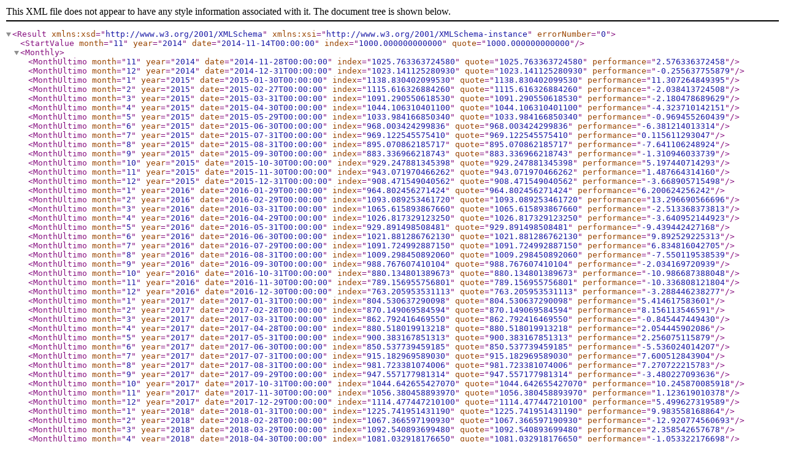

--- FILE ---
content_type: text/xml
request_url: https://www.superfund.com/ttupload/MonthUltimoLU2454020665.xml
body_size: 4833
content:
<?xml version="1.0" encoding="UTF-8"?><Result xmlns:xsd="http://www.w3.org/2001/XMLSchema" xmlns:xsi="http://www.w3.org/2001/XMLSchema-instance" errorNumber="0"><StartValue month="11" year="2014" date="2014-11-14T00:00:00" index="1000.000000000000" quote="1000.000000000000"/><Monthly><MonthUltimo month="11" year="2014" date="2014-11-28T00:00:00" index="1025.763363724580" quote="1025.763363724580" performance="2.576336372458"/><MonthUltimo month="12" year="2014" date="2014-12-31T00:00:00" index="1023.141125280930" quote="1023.141125280930" performance="-0.255637755879"/><MonthUltimo month="1" year="2015" date="2015-01-30T00:00:00" index="1138.830402099530" quote="1138.830402099530" performance="11.307264849395"/><MonthUltimo month="2" year="2015" date="2015-02-27T00:00:00" index="1115.616326884260" quote="1115.616326884260" performance="-2.038413724508"/><MonthUltimo month="3" year="2015" date="2015-03-31T00:00:00" index="1091.290550618530" quote="1091.290550618530" performance="-2.180478689629"/><MonthUltimo month="4" year="2015" date="2015-04-30T00:00:00" index="1044.106310401100" quote="1044.106310401100" performance="-4.323710142151"/><MonthUltimo month="5" year="2015" date="2015-05-29T00:00:00" index="1033.984166850340" quote="1033.984166850340" performance="-0.969455260439"/><MonthUltimo month="6" year="2015" date="2015-06-30T00:00:00" index="968.003424299836" quote="968.003424299836" performance="-6.381214013314"/><MonthUltimo month="7" year="2015" date="2015-07-31T00:00:00" index="969.122545575410" quote="969.122545575410" performance="0.115611293047"/><MonthUltimo month="8" year="2015" date="2015-08-31T00:00:00" index="895.070862185717" quote="895.070862185717" performance="-7.641106248924"/><MonthUltimo month="9" year="2015" date="2015-09-30T00:00:00" index="883.336966218743" quote="883.336966218743" performance="-1.310946033739"/><MonthUltimo month="10" year="2015" date="2015-10-30T00:00:00" index="929.247881345398" quote="929.247881345398" performance="5.197440714293"/><MonthUltimo month="11" year="2015" date="2015-11-30T00:00:00" index="943.071970466262" quote="943.071970466262" performance="1.487664314160"/><MonthUltimo month="12" year="2015" date="2015-12-31T00:00:00" index="908.471549040562" quote="908.471549040562" performance="-3.668905715498"/><MonthUltimo month="1" year="2016" date="2016-01-29T00:00:00" index="964.802456271424" quote="964.802456271424" performance="6.200624256242"/><MonthUltimo month="2" year="2016" date="2016-02-29T00:00:00" index="1093.089253461720" quote="1093.089253461720" performance="13.296690566696"/><MonthUltimo month="3" year="2016" date="2016-03-31T00:00:00" index="1065.615893867660" quote="1065.615893867660" performance="-2.513368373813"/><MonthUltimo month="4" year="2016" date="2016-04-29T00:00:00" index="1026.817329123250" quote="1026.817329123250" performance="-3.640952144923"/><MonthUltimo month="5" year="2016" date="2016-05-31T00:00:00" index="929.891498508481" quote="929.891498508481" performance="-9.439442427168"/><MonthUltimo month="6" year="2016" date="2016-06-30T00:00:00" index="1021.881286762130" quote="1021.881286762130" performance="9.892529225313"/><MonthUltimo month="7" year="2016" date="2016-07-29T00:00:00" index="1091.724992887150" quote="1091.724992887150" performance="6.834816042705"/><MonthUltimo month="8" year="2016" date="2016-08-31T00:00:00" index="1009.298450892060" quote="1009.298450892060" performance="-7.550119538539"/><MonthUltimo month="9" year="2016" date="2016-09-30T00:00:00" index="988.767607410104" quote="988.767607410104" performance="-2.034169720939"/><MonthUltimo month="10" year="2016" date="2016-10-31T00:00:00" index="880.134801389673" quote="880.134801389673" performance="-10.986687388048"/><MonthUltimo month="11" year="2016" date="2016-11-30T00:00:00" index="789.156955756801" quote="789.156955756801" performance="-10.336808121804"/><MonthUltimo month="12" year="2016" date="2016-12-30T00:00:00" index="763.205953531113" quote="763.205953531113" performance="-3.288446238277"/><MonthUltimo month="1" year="2017" date="2017-01-31T00:00:00" index="804.530637290098" quote="804.530637290098" performance="5.414617583601"/><MonthUltimo month="2" year="2017" date="2017-02-28T00:00:00" index="870.149069584594" quote="870.149069584594" performance="8.156113546591"/><MonthUltimo month="3" year="2017" date="2017-03-31T00:00:00" index="862.792416469550" quote="862.792416469550" performance="-0.845447449430"/><MonthUltimo month="4" year="2017" date="2017-04-28T00:00:00" index="880.518019913218" quote="880.518019913218" performance="2.054445902086"/><MonthUltimo month="5" year="2017" date="2017-05-31T00:00:00" index="900.383167851313" quote="900.383167851313" performance="2.256075115879"/><MonthUltimo month="6" year="2017" date="2017-06-30T00:00:00" index="850.537739459185" quote="850.537739459185" performance="-5.536024014207"/><MonthUltimo month="7" year="2017" date="2017-07-31T00:00:00" index="915.182969589030" quote="915.182969589030" performance="7.600512843904"/><MonthUltimo month="8" year="2017" date="2017-08-31T00:00:00" index="981.723381074006" quote="981.723381074006" performance="7.270722215783"/><MonthUltimo month="9" year="2017" date="2017-09-29T00:00:00" index="947.557177981314" quote="947.557177981314" performance="-3.480227093636"/><MonthUltimo month="10" year="2017" date="2017-10-31T00:00:00" index="1044.642655427070" quote="1044.642655427070" performance="10.245870085918"/><MonthUltimo month="11" year="2017" date="2017-11-30T00:00:00" index="1056.380458893970" quote="1056.380458893970" performance="1.123619010378"/><MonthUltimo month="12" year="2017" date="2017-12-29T00:00:00" index="1114.477447210100" quote="1114.477447210100" performance="5.499627319589"/><MonthUltimo month="1" year="2018" date="2018-01-31T00:00:00" index="1225.741951431190" quote="1225.741951431190" performance="9.983558168864"/><MonthUltimo month="2" year="2018" date="2018-02-28T00:00:00" index="1067.366597190930" quote="1067.366597190930" performance="-12.920774560693"/><MonthUltimo month="3" year="2018" date="2018-03-29T00:00:00" index="1092.540893699480" quote="1092.540893699480" performance="2.358542657678"/><MonthUltimo month="4" year="2018" date="2018-04-30T00:00:00" index="1081.032918176650" quote="1081.032918176650" performance="-1.053322176698"/><MonthUltimo month="5" year="2018" date="2018-05-31T00:00:00" index="1034.896280702630" quote="1034.896280702630" performance="-4.267829101064"/><MonthUltimo month="6" year="2018" date="2018-06-29T00:00:00" index="972.998717204809" quote="972.998717204809" performance="-5.981040288965"/><MonthUltimo month="7" year="2018" date="2018-07-31T00:00:00" index="957.595310132007" quote="957.595310132007" performance="-1.583086061722"/><MonthUltimo month="8" year="2018" date="2018-08-31T00:00:00" index="931.851790464038" quote="931.851790464038" performance="-2.688350642029"/><MonthUltimo month="9" year="2018" date="2018-09-28T00:00:00" index="882.966585974293" quote="882.966585974293" performance="-5.246027854430"/><MonthUltimo month="10" year="2018" date="2018-10-31T00:00:00" index="795.790945880251" quote="795.790945880251" performance="-9.873039532730"/><MonthUltimo month="11" year="2018" date="2018-11-30T00:00:00" index="804.467957322259" quote="804.467957322259" performance="1.090363177280"/><MonthUltimo month="12" year="2018" date="2018-12-31T00:00:00" index="843.012221897511" quote="843.012221897511" performance="4.791274061872"/><MonthUltimo month="1" year="2019" date="2019-01-31T00:00:00" index="900.531706132836" quote="900.531706132836" performance="6.823090192673"/><MonthUltimo month="2" year="2019" date="2019-02-28T00:00:00" index="929.918185172463" quote="929.918185172463" performance="3.263236467911"/><MonthUltimo month="3" year="2019" date="2019-03-29T00:00:00" index="942.356520251701" quote="942.356520251701" performance="1.337573055089"/><MonthUltimo month="4" year="2019" date="2019-04-30T00:00:00" index="977.054646029855" quote="977.054646029855" performance="3.682059287804"/><MonthUltimo month="5" year="2019" date="2019-05-31T00:00:00" index="951.197794963244" quote="951.197794963244" performance="-2.646407872034"/><MonthUltimo month="6" year="2019" date="2019-06-28T00:00:00" index="1078.435696267330" quote="1078.435696267330" performance="13.376597588623"/><MonthUltimo month="7" year="2019" date="2019-07-31T00:00:00" index="1103.726542322090" quote="1103.726542322090" performance="2.345141777326"/><MonthUltimo month="8" year="2019" date="2019-08-30T00:00:00" index="1263.728458739900" quote="1263.728458739900" performance="14.496517958261"/><MonthUltimo month="9" year="2019" date="2019-09-30T00:00:00" index="1147.946171181060" quote="1147.946171181060" performance="-9.161959340086"/><MonthUltimo month="10" year="2019" date="2019-10-31T00:00:00" index="1164.136287417740" quote="1164.136287417740" performance="1.410355001230"/><MonthUltimo month="11" year="2019" date="2019-11-29T00:00:00" index="1160.217936343810" quote="1160.217936343810" performance="-0.336588689510"/><MonthUltimo month="12" year="2019" date="2019-12-31T00:00:00" index="1222.050792385510" quote="1222.050792385510" performance="5.329417353825"/><MonthUltimo month="1" year="2020" date="2020-01-31T00:00:00" index="1330.427534706590" quote="1330.427534706590" performance="8.868431901224"/><MonthUltimo month="2" year="2020" date="2020-02-28T00:00:00" index="1323.688197642540" quote="1323.688197642540" performance="-0.506554238261"/><MonthUltimo month="3" year="2020" date="2020-03-31T00:00:00" index="1352.795104644890" quote="1352.795104644890" performance="2.198924720655"/><MonthUltimo month="4" year="2020" date="2020-04-30T00:00:00" index="1467.519174636680" quote="1467.519174636680" performance="8.480520782333"/><MonthUltimo month="5" year="2020" date="2020-05-29T00:00:00" index="1484.822186187450" quote="1484.822186187450" performance="1.179065449353"/><MonthUltimo month="6" year="2020" date="2020-06-30T00:00:00" index="1488.270820678660" quote="1488.270820678660" performance="0.232259089559"/><MonthUltimo month="7" year="2020" date="2020-07-31T00:00:00" index="1704.719100609370" quote="1704.719100609370" performance="14.543608389232"/><MonthUltimo month="8" year="2020" date="2020-08-31T00:00:00" index="1688.098407958220" quote="1688.098407958220" performance="-0.974981311889"/><MonthUltimo month="9" year="2020" date="2020-09-30T00:00:00" index="1512.039004873730" quote="1512.039004873730" performance="-10.429451402507"/><MonthUltimo month="10" year="2020" date="2020-10-30T00:00:00" index="1441.713656344120" quote="1441.713656344120" performance="-4.651027407556"/><MonthUltimo month="11" year="2020" date="2020-11-30T00:00:00" index="1369.762826457090" quote="1369.762826457090" performance="-4.990646344398"/><MonthUltimo month="12" year="2020" date="2020-12-31T00:00:00" index="1517.326775429000" quote="1517.326775429000" performance="10.772956173266"/><MonthUltimo month="1" year="2021" date="2021-01-29T00:00:00" index="1492.747384756660" quote="1492.747384756660" performance="-1.619914119382"/><MonthUltimo month="2" year="2021" date="2021-02-26T00:00:00" index="1486.109920410750" quote="1486.109920410750" performance="-0.444647528020"/><MonthUltimo month="3" year="2021" date="2021-03-31T00:00:00" index="1490.315846128320" quote="1490.315846128320" performance="0.283015789061"/><MonthUltimo month="4" year="2021" date="2021-04-30T00:00:00" index="1552.353677108170" quote="1552.353677108170" performance="4.162730413222"/><MonthUltimo month="5" year="2021" date="2021-05-31T00:00:00" index="1722.733211610530" quote="1722.733211610530" performance="10.975561627152"/><MonthUltimo month="6" year="2021" date="2021-06-30T00:00:00" index="1568.231133216740" quote="1568.231133216740" performance="-8.968427458907"/><MonthUltimo month="7" year="2021" date="2021-07-30T00:00:00" index="1651.504633763260" quote="1651.504633763260" performance="5.310027251896"/><MonthUltimo month="8" year="2021" date="2021-08-31T00:00:00" index="1633.991896657000" quote="1633.991896657000" performance="-1.060411018427"/><MonthUltimo month="9" year="2021" date="2021-09-30T00:00:00" index="1572.268381105340" quote="1572.268381105340" performance="-3.777467665411"/><MonthUltimo month="10" year="2021" date="2021-10-29T00:00:00" index="1634.312424154930" quote="1634.312424154930" performance="3.946148367238"/><MonthUltimo month="11" year="2021" date="2021-11-30T00:00:00" index="1514.600546460710" quote="1514.600546460710" performance="-7.324907767015"/><MonthUltimo month="12" year="2021" date="2021-12-31T00:00:00" index="1588.130605351760" quote="1588.130605351760" performance="4.854749264608"/><MonthUltimo month="1" year="2022" date="2022-01-31T00:00:00" index="1578.151702645490" quote="1578.151702645490" performance="-0.628342698808"/><MonthUltimo month="2" year="2022" date="2022-02-28T00:00:00" index="1724.276829210810" quote="1724.276829210810" performance="9.259257289421"/><MonthUltimo month="3" year="2022" date="2022-03-31T00:00:00" index="1821.467086358880" quote="1821.467086358880" performance="5.636580826325"/><MonthUltimo month="4" year="2022" date="2022-04-29T00:00:00" index="1841.300288286620" quote="1841.300288286620" performance="1.088858650056"/><MonthUltimo month="5" year="2022" date="2022-05-31T00:00:00" index="1765.961962268570" quote="1765.961962268570" performance="-4.091582806852"/><MonthUltimo month="6" year="2022" date="2022-06-30T00:00:00" index="1573.401528420290" quote="1573.401528420290" performance="-10.903996686368"/><MonthUltimo month="7" year="2022" date="2022-07-29T00:00:00" index="1548.623453426540" quote="1548.623453426540" performance="-1.574809388842"/><MonthUltimo month="8" year="2022" date="2022-08-31T00:00:00" index="1350.024168555510" quote="1350.024168555510" performance="-12.824246231813"/><MonthUltimo month="9" year="2022" date="2022-09-30T00:00:00" index="1336.418134154070" quote="1336.418134154070" performance="-1.007836357182"/><MonthUltimo month="10" year="2022" date="2022-10-31T00:00:00" index="1273.533819001860" quote="1273.533819001860" performance="-4.705437134166"/><MonthUltimo month="11" year="2022" date="2022-11-30T00:00:00" index="1286.824977909000" quote="1286.824977909000" performance="1.043643969938"/><MonthUltimo month="12" year="2022" date="2022-12-31T00:00:00" index="1300.558122631680" quote="1300.558122631680" performance="1.067211544572"/><MonthUltimo month="1" year="2023" date="2023-01-13T00:00:00" index="1295.106909992980" quote="1295.106909992980" performance="-0.419144100048"/></Monthly><Yearly><YearUltimo year="2014" date="2014-12-31T00:00:00" index="1023.141125280930" quote="1023.141125280930" performance="2.314112528093"/><YearUltimo year="2015" date="2015-12-31T00:00:00" index="908.471549040562" quote="908.471549040562" performance="-11.207601122365"/><YearUltimo year="2016" date="2016-12-30T00:00:00" index="763.205953531113" quote="763.205953531113" performance="-15.990109504570"/><YearUltimo year="2017" date="2017-12-29T00:00:00" index="1114.477447210100" quote="1114.477447210100" performance="46.025780073356"/><YearUltimo year="2018" date="2018-12-31T00:00:00" index="843.012221897511" quote="843.012221897511" performance="-24.358072565053"/><YearUltimo year="2019" date="2019-12-31T00:00:00" index="1222.050792385510" quote="1222.050792385510" performance="44.962405127986"/><YearUltimo year="2020" date="2020-12-31T00:00:00" index="1517.326775429000" quote="1517.326775429000" performance="24.162333094772"/><YearUltimo year="2021" date="2021-12-31T00:00:00" index="1588.130605351760" quote="1588.130605351760" performance="4.666353422963"/><YearUltimo year="2022" date="2022-12-31T00:00:00" index="1300.558122631680" quote="1300.558122631680" performance="-18.107609144425"/><YearUltimo year="2023" date="2023-01-13T00:00:00" index="1295.106909992980" quote="1295.106909992980" performance="-0.419144100048"/></Yearly><Monthly12><YearUltimo fromDate="2022-11-17T00:00:00" toDate="2023-01-13T00:00:00" fromQuote="1303.954377860890" toQuote="1295.106909992980" performance="-0.678510000000"/><YearUltimo fromDate="2021-11-17T00:00:00" toDate="2022-11-17T00:00:00" fromQuote="1720.902885465440" toQuote="1303.954377860890" performance="-24.228473000000"/><YearUltimo fromDate="2020-11-17T00:00:00" toDate="2021-11-17T00:00:00" fromQuote="1433.757844310010" toQuote="1720.902885465440" performance="20.027443000000"/><YearUltimo fromDate="2019-11-15T00:00:00" toDate="2020-11-17T00:00:00" fromQuote="1148.119135880200" toQuote="1433.757844310010" performance="24.878838000000"/><YearUltimo toDate="2019-11-15T00:00:00" toQuote="1148.119135880200"/></Monthly12></Result>